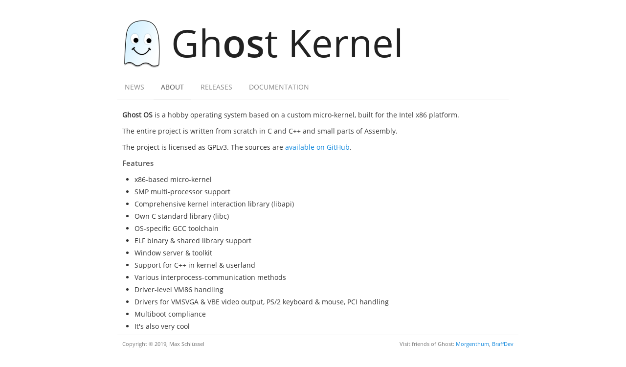

--- FILE ---
content_type: text/html;charset=UTF-8
request_url: https://ghostkernel.org/about;jsessionid=7EF8F926ECD05368EC6937C11CEF1E66
body_size: 4219
content:










<!DOCTYPE html>
<html>
<head>
	<title>Ghost - About</title>
	
	<script type="text/javascript" src="/res/js/jquery-1.11.3.min.js;jsessionid=4ECB08C5F8DE2A6EB8A5C5E793ED11F1"></script>
	
	
	<script type="text/javascript" src="/main.js;jsessionid=4ECB08C5F8DE2A6EB8A5C5E793ED11F1"></script>
	
	
	<link rel="shortcut icon" type="image/png" href="/res/images/favicon.ico;jsessionid=4ECB08C5F8DE2A6EB8A5C5E793ED11F1"/>
	
	
	<link rel="stylesheet" href="/res/css/main.css;jsessionid=4ECB08C5F8DE2A6EB8A5C5E793ED11F1" />
	
	
	<link rel="stylesheet" href="/res/css/ghost.css;jsessionid=4ECB08C5F8DE2A6EB8A5C5E793ED11F1" />
	
	<meta charset="utf-8" />
	
	
	
	<script type="text/javascript" src="/res/js/highlight.pack.js;jsessionid=4ECB08C5F8DE2A6EB8A5C5E793ED11F1"></script>
	
	<link rel="stylesheet" href="/res/css/highlight/github-gist.css;jsessionid=4ECB08C5F8DE2A6EB8A5C5E793ED11F1">
	<script>hljs.initHighlightingOnLoad();</script>
	
	
	<script>
	  (function(i,s,o,g,r,a,m){i['GoogleAnalyticsObject']=r;i[r]=i[r]||function(){
	  (i[r].q=i[r].q||[]).push(arguments)},i[r].l=1*new Date();a=s.createElement(o),
	  m=s.getElementsByTagName(o)[0];a.async=1;a.src=g;m.parentNode.insertBefore(a,m)
	  })(window,document,'script','//www.google-analytics.com/analytics.js','ga');
	
	  ga('create', 'UA-68482016-1', 'auto');
	  ga('send', 'pageview');
	</script>
	
</head>

<body data-context-root="/;jsessionid=4ECB08C5F8DE2A6EB8A5C5E793ED11F1">
	<div id="wrapper">
		
	




<header>
	<h1>
	
	
		
		
			<a id="ghost" href="/;jsessionid=4ECB08C5F8DE2A6EB8A5C5E793ED11F1">Gh<span>os</span>t Kernel</a>
		
	
	
	</h1>
	





	<nav>
		<ul>
			
				








<li class=""><a href="/news;jsessionid=4ECB08C5F8DE2A6EB8A5C5E793ED11F1"  >News</a></li>

			
				







	


<li class="selected"><a href="/about;jsessionid=4ECB08C5F8DE2A6EB8A5C5E793ED11F1"  >About</a></li>

			
				








<li class=""><a href="/download;jsessionid=4ECB08C5F8DE2A6EB8A5C5E793ED11F1"  >Releases</a></li>

			
				








<li class=""><a href="/documentation;jsessionid=4ECB08C5F8DE2A6EB8A5C5E793ED11F1" target="_blank" >Documentation</a></li>

			
		</ul>
	</nav>

</header>
	
	
	
	<section>
		





		
		
		
		





	
		<article class="contentPage">
			
				
				
				
				
						<p><b>Ghost OS</b> is a hobby operating system based on a custom micro-kernel, built for the Intel x86 platform.</p><p></p><p>The entire project is written from scratch in C and C++ and small parts of Assembly.</p><p></p><p>The project is licensed as GPLv3. The sources are <a href="https://github.com/maxdev1/ghost" target="_blank">available on GitHub</a>.</p><p></p><p><h3>Features</h3></p><p></p><p><ul><li>x86-based micro-kernel</li><li>SMP multi-processor support</li><li>Comprehensive kernel interaction library (libapi)</li><li>Own C standard library (libc)</li><li>OS-specific GCC toolchain</li><li>ELF binary & shared library support</li><li>Window server & toolkit</li><li>Support for C++ in kernel & userland</li><li>Various interprocess-communication methods</li><li>Driver-level VM86 handling</li><li>Drivers for VMSVGA & VBE video output, PS/2 keyboard & mouse, PCI handling</li><li>Multiboot compliance</li><li>It's also very cool</li></p><p></p><p></ul></p><p><br/></p><p></p><p></p><p><h3>About me</h3></p><p>My name is Max and I'm a software developer from Bavaria, Germany. I started Ghost in 2015 because I wanted to gain knowledge about how operating systems work and what happens under the hood, and well - it's just fun to build something from scratch. The biggest sources of knowledge are the <a href="http://forum.osdev.org">OSDev Forums</a> and <a href="http://wiki.osdev.org">wiki</a> and the <a href="http://www.lowlevel.eu/">LowLevel</a> sites.</p><p></p><p>If you are interested in collaboration or have any questions, feel free to contact me at <a href="mailto:lokoxe@gmail.com">lokoxe@gmail.com</a>.</p>
				
			
		</article>
	</section>

		<footer>
<span>Copyright &copy; 2019, Max Schl&uuml;ssel</span>
<span class="friends">
	Visit friends of Ghost:
	<a target="blank" href="https://morgenthum.dev/">Morgenthum</a>,
	<a target="blank" href="http://braffdev.com/">BraffDev</a>
</span></footer>
	</div>
</body>
</html>

